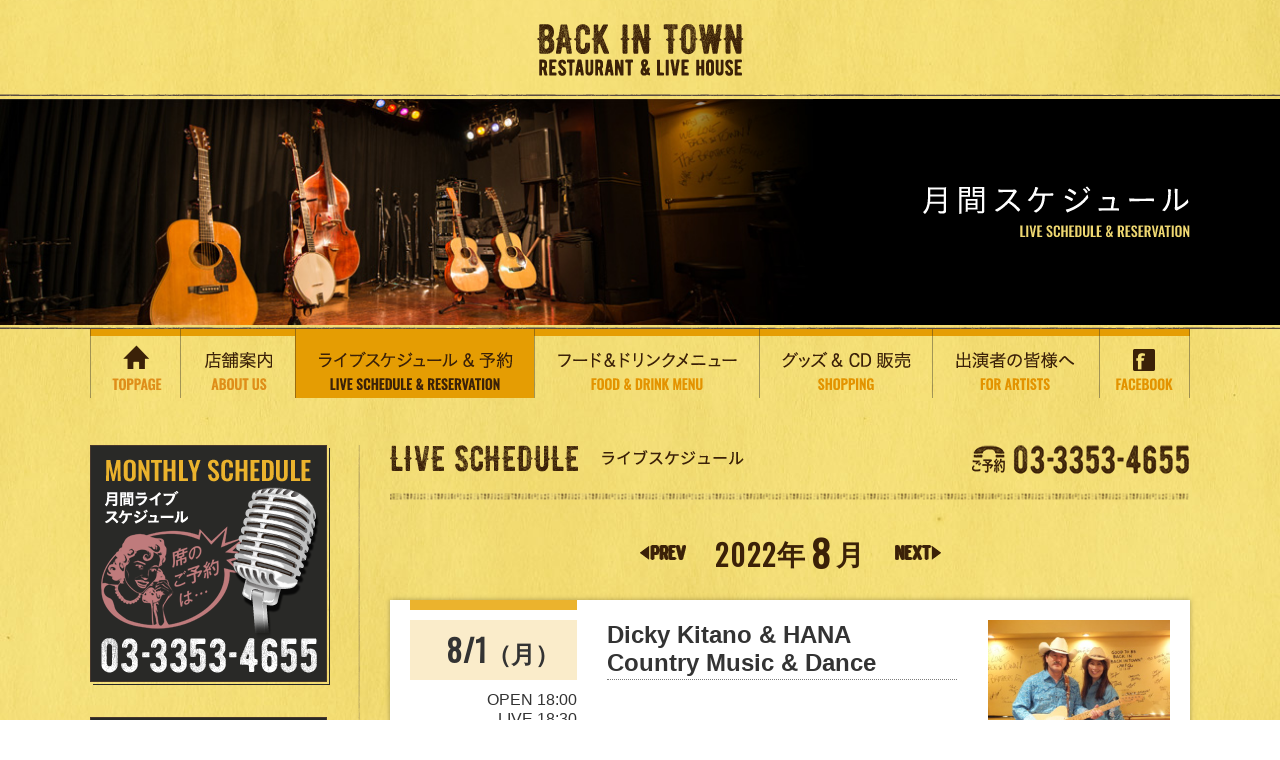

--- FILE ---
content_type: text/html
request_url: https://backintown.jp/schedule/index.php?&z=524608&dispdate=20220801
body_size: 57002
content:
<!DOCTYPE html>
<html lang="ja"><!-- InstanceBegin template="/Templates/common.dwt" codeOutsideHTMLIsLocked="false" -->
<head>
<meta http-equiv="Pragma" content="no-cache">
<meta http-equiv="Cache-Control" content="no-cache">
<meta http-equiv="Expires" content="0">
<meta http-equiv="X-UA-Compatible" content="IE=edge">

<!-- InstanceBeginEditable name="doctitle" -->
<title>ライブスケジュール＆予約 - Back in Town</title>
<meta property="og:title" content="曙橋 バックインタウン" />
<meta property="og:type" content="website" />
<meta property="og:url" content="http://backintown.jp/schedule/" />
<meta property="og:image" content="http://backintown.jp/images/backintown.jpg" />
<!-- InstanceEndEditable -->
<meta charset="utf-8">
<!-- InstanceBeginEditable name="description" -->
<meta name="description" content="3ヶ月間のライブスケジュールをご確認いただけます。このライブが見たい！というのがあればTELまたは「予約受付中」「残席僅少」ボタンから予約も可能です。">
<!-- InstanceEndEditable -->
<meta name="viewport" content="width=device-width, initial-scale=1">
<link rel="stylesheet" href="../css/normalize.css">
<link rel="stylesheet" href="../css/common.css">
<link href='https://fonts.googleapis.com/css?family=Oswald:400' rel='stylesheet' type='text/css'>



<link rel="stylesheet" href="../css/page.css">


<!-- InstanceBeginEditable name="css" -->
<!-- InstanceEndEditable -->

<!--[if lt IE 9]>
<script src="//cdn.jsdelivr.net/html5shiv/3.7.2/html5shiv.min.js"></script>
<script src="//cdnjs.cloudflare.com/ajax/libs/respond.js/1.4.2/respond.min.js"></script>
<script src="/js/flexibility.js"></script>
<![endif]-->
<link rel="shortcut icon" href="/favicon.ico" type="image/vnd.microsoft.icon">
<!-- InstanceBeginEditable name="head" -->
<!-- InstanceEndEditable -->
<!-- InstanceParam name="bodyClass" type="text" value="schedule" -->
</head>

<body class="schedule">

<header>
	<div class="header-wrapper clearfix">
	  <p class="logo header-logo">
	    <a class="opacity" href="../?&amp;z=132509"><img src="../img/common/logo.png" alt="BACK IN TOWN"></a>
    </p>
    <div class="menu-btn">
      <a id="menu-trigger" class="menu-trigger sb-toggle-left op">
        <div class="menu-btn-inner">
          <span></span>
          <span></span>
          <span></span>
        </div>
      </a>
    </div> 
  </div>
</header>
  
<div id="nav-sp" class="trs-2">
  <nav>
     <ul>
      <li><a href="../?&amp;z=132509"><img src="../img/common/nav-1-sp.png" alt="TOPPAGE"></a></li>
      <li><a href="https://www.facebook.com/BITown" target="_blank"><img src="../img/common/nav-2-sp.png" alt="FACEBOOK"></a></li>
      <li><a href="../about"><img src="../img/common/nav-3-sp.png" alt="店舗案内 ABOUT US"></a></li>
      <li><a href="../schedule/?&amp;z=132509"><img src="../img/common/nav-4-sp.png" alt="ライブスケジュール＆予約 LIVE SCHEDULE&amp;RESERVATION"></a></li>
      <li><a href="../food"><img src="../img/common/nav-5-sp.png" alt="フード＆ドリンクメニューFOOD&amp;DRINK MENU"></a></li>
      <li><a href="../shopping"><img src="../img/common/nav-6-sp.png" alt="グッズ＆CD販売 SHOPPING"></a></li>
      <li><a href="../about/#act"><img src="../img/common/nav-7-sp.png" alt="出演者の皆様へ FOR ARTISTS"></a></li>
      <li class="tel">
        東京都新宿区住吉町3-2　第2山田ビルB1<br>
          <a href="tel:0333534655"><img src="../img/common/tel15x.png" alt="ご予約 03-3353-4655"></a>
      </li>
     </ul>
  </nav>
</div><!-- / #nav -->




<div class="mv">
  <div class="mv-title">
    <div class="inner"><!-- InstanceBeginEditable name="pageTitle" -->
      <h1><img src="../img/schedule/h1.png" alt="月間スケジュール"></h1>
    <!-- InstanceEndEditable --></div>
  </div>
</div>



<div id="nav">
  <div class="inner">
    <nav>
       <ul>
        <li class="nav-1"><a href="../?&amp;z=132509"><img src="../img/common/nav-1_off.png" width="90" height="69" alt="TOPPAGE"></a></li>
        <li class="nav-2"><a href="../about"><img src="../img/common/nav-2_off.png" width="115" height="69" alt="店舗案内 ABOUT US"></a></li>
        <li class="nav-3"><a href="../schedule/?&amp;z=132509"><img src="../img/common/nav-3_off.png" width="239" height="69" alt="ライブスケジュール＆予約 LIVE SCHEDULE&amp;RESERVATION"></a></li>
        <li class="nav-4"><a href="../food"><img src="../img/common/nav-4_off.png" width="225" height="69" alt="フード＆ドリンクメニューFOOD&amp;DRINK MENU"></a></li>
        <li class="nav-5"><a href="../shopping"><img src="../img/common/nav-5_off.png" width="173" height="69" alt="グッズ＆CD販売 SHOPPING"></a></li>
        <li class="nav-6"><a href="../about/#act"><img src="../img/common/nav-6_off.png" width="167" height="69" alt="出演者の皆様へ FOR ARTISTS"></a></li>
        <li class="nav-7"><a href="https://www.facebook.com/BITown" target="_blank"><img src="../img/common/nav-7_off.png" width="91" height="69" alt="FACEBOOK"></a></li>
       </ul>
    </nav>
  </div>
</div><!-- / #nav -->

<div id="contents">
    <div class="inner clearfix">
      <div class="col-right"><!-- InstanceBeginEditable name="mainContents" -->
      <section>
     		<h2 class="pagetitle title-tel">
          <img src="../img/home/h2-1.png" srcset="../img/home/h2-1.png 1x,../img/home/h2-1@2x.png 2x" alt="LIVE SCHEDULE ライブスケジュール">
          <span class="tel"><a href="tel:0333534655"><img src="../img/common/tel.png" srcset="../img/common/tel.png 1x,../img/common/tel@1.5x.png 2x" alt="ご予約 03-3353-4655"></a></span>
        </h2>
        
        <div class="schedule-pagenav">
          <div class="link-arrow prev"><a class="trs-2" href="index.php?&z=132509&dispdate=20220701"><img src="../img/schedule/arrow-prev.png" srcset="../img/schedule/arrow-prev.png 1x,../img/schedule/arrow-prev@1.5x.png 1.5x" alt="前"></a></div>
            <h3 class="schedule-pagenav-title"><span class="year ff-oz">2022</span>年<span class="month ff-oz">8</span>月</h3>
          <div class="link-arrow next"><a class="trs-2" href="index.php?&z=132509&dispdate=20220901"><img src="../img/schedule/arrow-next.png" srcset="../img/schedule/arrow-next.png 1x,../img/schedule/arrow-next@1.5x.png 1.5x" alt="前"></a></div>
        </div>

        <!--Template_scheduleList-->
        <div id="20220801" class="sp-anchor">
          <div class="box-white box-flex schedule-box">
            <div class="date schedule-inner-box">
              <div class="box-flex-sp">
                <div class="day-sp">
                  <div class="day d-t">
                    <h3 class="ff-oz">8/1<span class="week">月</span></h3>
                  </div>
                </div>
                <div class="time-sp">
                  <div class="time-box d-t">
                    <ul class="time bdb-dot d-tc">
                    <li>OPEN 18:00<br>LIVE 18:30</li>
                      <!--li>OPEN 18:00</li>
                      <li>LIVE 19:30</li-->
                    </ul>
                  </div>
                  <div class="price-box d-t">
                    <ul class="price">
                      <li>チャージ ￥2,750</li>
                    </ul>
                  </div>
                </div>
              </div><!-- /.splayout -->
            </div>
            <div class="artistinfo schedule-inner-box">
              <div class="title d-t">
                <h3 class="bdb-dot d-tc">Dicky Kitano & HANA<br>Country Music & Dance</h3>
              </div>
              <div class="artist d-t">
                <h4 class="bdb-dot d-tc"></h4>
              </div>
              <p>ダンスインストラクターに「岩井はな」、バンド演奏に「ディッキー北農 &amp; His Band」を迎えてカントリーダンスナイトが始まりました。(毎月第一月曜日)ダンスレッスン17:00〜17:40(40分¥1,000)「レッスン後のライブで踊れる、楽しいダンスをゆっくりレクチャーします」親切丁寧なレッスンの後は美味しいお料理お飲物を…。ディッキー北農 &amp; His Band (18:30〜2回)の演奏を聴きながら、カントリーダンスをお楽しみ下さい。カントリーダンスが初めての方も大歓迎です。もちろん、ゆったりカントリーミュージックを楽しみたい方も是非いらしてください。皆様のご参加をお待ちしています。</p>
            </div>
            <div class="image schedule-inner-box">
              <a href="photo/202208011830/l_202208011830_01.JPG "target="_blank""><img src="photo/202208011830/202208011830_01.JPG" alt="#scheduleList_imgalt#"></a>
			  <p class="finished">ご来場ありがとう<br>ございました</p>
			</div>
          </div><!-- /.schedule-box -->
        </div>
        
        <div id="20220802" class="sp-anchor">
          <div class="box-white box-flex schedule-box">
            <div class="date schedule-inner-box">
              <div class="box-flex-sp">
                <div class="day-sp">
                  <div class="day d-t">
                    <h3 class="ff-oz">8/2<span class="week">火</span></h3>
                  </div>
                </div>
                <div class="time-sp">
                  <div class="time-box d-t">
                    <ul class="time bdb-dot d-tc">
                    <li>OPEN 18:00<br>LIVE 19:00</li>
                      <!--li>OPEN 18:00</li>
                      <li>LIVE 19:30</li-->
                    </ul>
                  </div>
                  <div class="price-box d-t">
                    <ul class="price">
                      <li>チャージ ￥2,750</li>
                    </ul>
                  </div>
                </div>
              </div><!-- /.splayout -->
            </div>
            <div class="artistinfo schedule-inner-box">
              <div class="title d-t">
                <h3 class="bdb-dot d-tc">永生元伸<br>「僕らのラブソングズ」</h3>
              </div>
              <div class="artist d-t">
                <h4 class="bdb-dot d-tc">永生元伸(Vo,Bj,G)<br>with<br>小森信明(TP)</h4>
              </div>
              <p>「歌うバンジョー弾き」永生元伸が永年歌い継いできた世界のラブソングズをテナーバンジョーとギター、小森信明のトランペットと共にお送りいたします。タイトルを知らなくても「あっ！聴いたことがある！」曲ばかりです。</p>
            </div>
            <div class="image schedule-inner-box">
              <a href="photo/202208021900/l_202208021900_01.JPG "target="_blank""><img src="photo/202208021900/202208021900_01.JPG" alt="#scheduleList_imgalt#"></a>
			  <p class="finished">ご来場ありがとう<br>ございました</p>
			</div>
          </div><!-- /.schedule-box -->
        </div>
        
        <div id="20220803" class="sp-anchor">
          <div class="box-white box-flex schedule-box">
            <div class="date schedule-inner-box">
              <div class="box-flex-sp">
                <div class="day-sp">
                  <div class="day d-t">
                    <h3 class="ff-oz">8/3<span class="week">水</span></h3>
                  </div>
                </div>
                <div class="time-sp">
                  <div class="time-box d-t">
                    <ul class="time bdb-dot d-tc">
                    <li>OPEN 18:00<br>LIVE 19:00</li>
                      <!--li>OPEN 18:00</li>
                      <li>LIVE 19:30</li-->
                    </ul>
                  </div>
                  <div class="price-box d-t">
                    <ul class="price">
                      <li>チャージ ￥3,300</li>
                    </ul>
                  </div>
                </div>
              </div><!-- /.splayout -->
            </div>
            <div class="artistinfo schedule-inner-box">
              <div class="title d-t">
                <h3 class="bdb-dot d-tc">河合徹三・西海孝 Duo</h3>
              </div>
              <div class="artist d-t">
                <h4 class="bdb-dot d-tc">河合徹三<br>西海孝</h4>
              </div>
              <p>ベーシストの河合徹三とマルチアコースティックプレイヤー西海孝のデュオ。<br>軽快なトークと、凄腕2人の圧巻の演奏は見逃せません！！<br><div><br></div></p>
            </div>
            <div class="image schedule-inner-box">
              <a href="photo/202208031900/l_202208031900_01.jpg "target="_blank""><img src="photo/202208031900/202208031900_01.jpg" alt="#scheduleList_imgalt#"></a>
			  <p class="finished">ご来場ありがとう<br>ございました</p>
			</div>
          </div><!-- /.schedule-box -->
        </div>
        
        <div id="20220804" class="sp-anchor">
          <div class="box-white box-flex schedule-box">
            <div class="date schedule-inner-box">
              <div class="box-flex-sp">
                <div class="day-sp">
                  <div class="day d-t">
                    <h3 class="ff-oz">8/4<span class="week">木</span></h3>
                  </div>
                </div>
                <div class="time-sp">
                  <div class="time-box d-t">
                    <ul class="time bdb-dot d-tc">
                    <li>OPEN 18:00<br>LIVE 19:30</li>
                      <!--li>OPEN 18:00</li>
                      <li>LIVE 19:30</li-->
                    </ul>
                  </div>
                  <div class="price-box d-t">
                    <ul class="price">
                      <li>チャージ ￥3,300</li>
                    </ul>
                  </div>
                </div>
              </div><!-- /.splayout -->
            </div>
            <div class="artistinfo schedule-inner-box">
              <div class="title d-t">
                <h3 class="bdb-dot d-tc">奥沢明雄 ＆<br>The Marmalade Sky</h3>
              </div>
              <div class="artist d-t">
                <h4 class="bdb-dot d-tc">奥沢明雄(Vo,G)<br>中村哲(sax,key)<br>武藤祐生(Violin)<br>河合徹三(B)<br>高橋結子(Dr,Cho)</h4>
              </div>
              <p>奥沢明雄を中心に、長きにわたり日本の音楽シーンを支えてきた強者たちが結集し、数多くのライブを重ねる中で築き上げられた究極のマーマレード・スカイ・サウンド。</p>
            </div>
            <div class="image schedule-inner-box">
              <a href="photo/202208041930/l_202208041930_01.jpg "target="_blank""><img src="photo/202208041930/202208041930_01.jpg" alt="#scheduleList_imgalt#"></a>
			  <p class="finished">ご来場ありがとう<br>ございました</p>
			</div>
          </div><!-- /.schedule-box -->
        </div>
        
        <div id="20220805" class="sp-anchor">
          <div class="box-white box-flex schedule-box">
            <div class="date schedule-inner-box">
              <div class="box-flex-sp">
                <div class="day-sp">
                  <div class="day d-t">
                    <h3 class="ff-oz">8/5<span class="week">金</span></h3>
                  </div>
                </div>
                <div class="time-sp">
                  <div class="time-box d-t">
                    <ul class="time bdb-dot d-tc">
                    <li>OPEN 18:00<br>LIVE 19:00</li>
                      <!--li>OPEN 18:00</li>
                      <li>LIVE 19:30</li-->
                    </ul>
                  </div>
                  <div class="price-box d-t">
                    <ul class="price">
                      <li>チャージ ￥3,000</li>
                    </ul>
                  </div>
                </div>
              </div><!-- /.splayout -->
            </div>
            <div class="artistinfo schedule-inner-box">
              <div class="title d-t">
                <h3 class="bdb-dot d-tc">仲内拓磨　solo guitar</h3>
              </div>
              <div class="artist d-t">
                <h4 class="bdb-dot d-tc"></h4>
              </div>
              <p>千葉県出身のアコースティックギタリスト。2010年にライヴメインの活動を開始。インストゥルメンタルのソロ活動をはじめ、サポートギタリストとしても活躍中。誰もが知るスタンダードナンバーや童謡、そしてオリジナル曲を、ギター１本で繊細かつダイナミックに表現。曲ごとに会場の空気を一変させる演奏力のみならず、親近感のあるＭＣも好評。2018年10月に行われた千葉県東総文化会館でのワンマンコンサートでは、300人収容のホールを大盛況に収める。都内を拠点に、cafeやbar、イベント会場などで定期的に活動中。</p>
            </div>
            <div class="image schedule-inner-box">
              <a href="photo/202208051900/l_202208051900_01.JPG "target="_blank""><img src="photo/202208051900/202208051900_01.JPG" alt="#scheduleList_imgalt#"></a>
			  <p class="finished">ご来場ありがとう<br>ございました</p>
			</div>
          </div><!-- /.schedule-box -->
        </div>
        
        <div id="20220806" class="sp-anchor">
          <div class="box-white box-flex schedule-box">
            <div class="date schedule-inner-box">
              <div class="box-flex-sp">
                <div class="day-sp">
                  <div class="day d-t">
                    <h3 class="ff-oz">8/6<span class="week sat">土</span></h3>
                  </div>
                </div>
                <div class="time-sp">
                  <div class="time-box d-t">
                    <ul class="time bdb-dot d-tc">
                    <li>OPEN 17:00<br>LIVE 18:00</li>
                      <!--li>OPEN 18:00</li>
                      <li>LIVE 19:30</li-->
                    </ul>
                  </div>
                  <div class="price-box d-t">
                    <ul class="price">
                      <li>チャージ ￥2,200</li>
                    </ul>
                  </div>
                </div>
              </div><!-- /.splayout -->
            </div>
            <div class="artistinfo schedule-inner-box">
              <div class="title d-t">
                <h3 class="bdb-dot d-tc">ザ・リガネッツ＆スパロウズ</h3>
              </div>
              <div class="artist d-t">
                <h4 class="bdb-dot d-tc"></h4>
              </div>
              <p><div>早稲田大学フォークソングクラブ同期の</div><div>盟友グループ、スパロウズと、ザ・リガネッツのジョイントライブです。</div><div>和気あいあいとした雰囲気をお楽しみください。</div></p>
            </div>
            <div class="image schedule-inner-box">
              <a href="photo/202208061800/l_202208061800_01.jpg "target="_blank""><img src="photo/202208061800/202208061800_01.jpg" alt="#scheduleList_imgalt#"></a>
			  <p class="finished">ご来場ありがとう<br>ございました</p>
			</div>
          </div><!-- /.schedule-box -->
        </div>
        
        <div id="20220811" class="sp-anchor">
          <div class="box-white box-flex schedule-box">
            <div class="date schedule-inner-box">
              <div class="box-flex-sp">
                <div class="day-sp">
                  <div class="day d-t">
                    <h3 class="ff-oz">8/11<span class="week">木</span></h3>
                  </div>
                </div>
                <div class="time-sp">
                  <div class="time-box d-t">
                    <ul class="time bdb-dot d-tc">
                    <li>OPEN 15:30<br>LIVE 16:30</li>
                      <!--li>OPEN 18:00</li>
                      <li>LIVE 19:30</li-->
                    </ul>
                  </div>
                  <div class="price-box d-t">
                    <ul class="price">
                      <li>チャージ ￥4,000</li>
                    </ul>
                  </div>
                </div>
              </div><!-- /.splayout -->
            </div>
            <div class="artistinfo schedule-inner-box">
              <div class="title d-t">
                <h3 class="bdb-dot d-tc">青木まり子、杉本和世<br>河合徹三、丸山ももたろう</h3>
              </div>
              <div class="artist d-t">
                <h4 class="bdb-dot d-tc"></h4>
              </div>
              <p><div>3年ぶりに集合！</div><div>山の日にBITで会いましょう。</div><div>飲める人も飲めない人も皆で乾杯だ～！</div></p>
            </div>
            <div class="image schedule-inner-box">
              <a href="photo/202208111630/l_202208111630_01.jpg "target="_blank""><img src="photo/202208111630/202208111630_01.jpg" alt="#scheduleList_imgalt#"></a>
			  <p class="finished">ご来場ありがとう<br>ございました</p>
			</div>
          </div><!-- /.schedule-box -->
        </div>
        
        <div id="20220813" class="sp-anchor">
          <div class="box-white box-flex schedule-box">
            <div class="date schedule-inner-box">
              <div class="box-flex-sp">
                <div class="day-sp">
                  <div class="day d-t">
                    <h3 class="ff-oz">8/13<span class="week sat">土</span></h3>
                  </div>
                </div>
                <div class="time-sp">
                  <div class="time-box d-t">
                    <ul class="time bdb-dot d-tc">
                    &nbsp;
                      <!--li>OPEN 18:00</li>
                      <li>LIVE 19:30</li-->
                    </ul>
                  </div>
                  <div class="price-box d-t">
                    <ul class="price">
                      <li></li>
                    </ul>
                  </div>
                </div>
              </div><!-- /.splayout -->
            </div>
            <div class="artistinfo schedule-inner-box">
              <div class="title d-t">
                <h3 class="bdb-dot d-tc">ブラフォー大会Vol.25<br>中止させていただきます。</h3>
              </div>
              <div class="artist d-t">
                <h4 class="bdb-dot d-tc"></h4>
              </div>
              <p></p>
            </div>
            <div class="image schedule-inner-box">
              <a href="photo/202208131930/l_202208131730_01.jpg "target="_blank""><img src="photo/202208131930/202208131730_01.jpg" alt="#scheduleList_imgalt#"></a>
			  &nbsp;
			</div>
          </div><!-- /.schedule-box -->
        </div>
        
        <div id="20220815" class="sp-anchor">
          <div class="box-white box-flex schedule-box">
            <div class="date schedule-inner-box">
              <div class="box-flex-sp">
                <div class="day-sp">
                  <div class="day d-t">
                    <h3 class="ff-oz">8/15<span class="week">月</span></h3>
                  </div>
                </div>
                <div class="time-sp">
                  <div class="time-box d-t">
                    <ul class="time bdb-dot d-tc">
                    <li>OPEN 17:30<br>LIVE 18:00</li>
                      <!--li>OPEN 18:00</li>
                      <li>LIVE 19:30</li-->
                    </ul>
                  </div>
                  <div class="price-box d-t">
                    <ul class="price">
                      <li>通常営業</li>
                    </ul>
                  </div>
                </div>
              </div><!-- /.splayout -->
            </div>
            <div class="artistinfo schedule-inner-box">
              <div class="title d-t">
                <h3 class="bdb-dot d-tc">ハワイアンナイト</h3>
              </div>
              <div class="artist d-t">
                <h4 class="bdb-dot d-tc"></h4>
              </div>
              <p><div>"ハワイアン(ウクレレ)ナイト"は回を重ねて絶好調！</div><div>毎回、魅力・個性的なプレイヤーたちの熱い演奏が繰り広げられてます。</div><div>ハワイアン、ウクレレのどちらかでのオープンマイク、</div><div>フラダンスも歓迎です。ご入店時に検温チェックで当日問題のある方の出演は見合わせ</div><div>て頂く場合もございます。時節柄体調万全でのご参加・ご来店をお待ちしております～！</div></p>
            </div>
            <div class="image schedule-inner-box">
              <a href="photo/202208151800/l_202208151800_01.JPG "target="_blank""><img src="photo/202208151800/202208151800_01.JPG" alt="#scheduleList_imgalt#"></a>
			  <p class="finished">ご来場ありがとう<br>ございました</p>
			</div>
          </div><!-- /.schedule-box -->
        </div>
        
        <div id="20220816" class="sp-anchor">
          <div class="box-white box-flex schedule-box">
            <div class="date schedule-inner-box">
              <div class="box-flex-sp">
                <div class="day-sp">
                  <div class="day d-t">
                    <h3 class="ff-oz">8/16<span class="week">火</span></h3>
                  </div>
                </div>
                <div class="time-sp">
                  <div class="time-box d-t">
                    <ul class="time bdb-dot d-tc">
                    <li>OPEN 17:00<br>LIVE 18:00</li>
                      <!--li>OPEN 18:00</li>
                      <li>LIVE 19:30</li-->
                    </ul>
                  </div>
                  <div class="price-box d-t">
                    <ul class="price">
                      <li>チャージ ￥2,500</li>
                    </ul>
                  </div>
                </div>
              </div><!-- /.splayout -->
            </div>
            <div class="artistinfo schedule-inner-box">
              <div class="title d-t">
                <h3 class="bdb-dot d-tc">カントリーナイト<br>BACK IN TOWN Presents</h3>
              </div>
              <div class="artist d-t">
                <h4 class="bdb-dot d-tc">演奏:<br>ディッキー北農(Gt)<br>村中靖愛(Steel.G)<br>小松章男(Bs)<br>吉田宏治(Dr)</h4>
              </div>
              <p>プロのカントリーバンドが皆様のバックを務めます。歌だけでなく、楽器演奏（フィドル、ギター、スチールなど）も大歓迎です。</p>
            </div>
            <div class="image schedule-inner-box">
              <a href="photo/202208161800/l_202208161800_01.jpg "target="_blank""><img src="photo/202208161800/202208161800_01.jpg" alt="#scheduleList_imgalt#"></a>
			  <p class="finished">ご来場ありがとう<br>ございました</p>
			</div>
          </div><!-- /.schedule-box -->
        </div>
        
        <div id="20220817" class="sp-anchor">
          <div class="box-white box-flex schedule-box">
            <div class="date schedule-inner-box">
              <div class="box-flex-sp">
                <div class="day-sp">
                  <div class="day d-t">
                    <h3 class="ff-oz">8/17<span class="week">水</span></h3>
                  </div>
                </div>
                <div class="time-sp">
                  <div class="time-box d-t">
                    <ul class="time bdb-dot d-tc">
                    <li>OPEN 18:00<br>LIVE 19:00</li>
                      <!--li>OPEN 18:00</li>
                      <li>LIVE 19:30</li-->
                    </ul>
                  </div>
                  <div class="price-box d-t">
                    <ul class="price">
                      <li>チャージ ￥2,750</li>
                    </ul>
                  </div>
                </div>
              </div><!-- /.splayout -->
            </div>
            <div class="artistinfo schedule-inner-box">
              <div class="title d-t">
                <h3 class="bdb-dot d-tc">イマジナリーギタートリップ</h3>
              </div>
              <div class="artist d-t">
                <h4 class="bdb-dot d-tc">イマジナリーギタートリップ<br>石川裕隆(gt)<br>田窪一盛(gt)<br>ゲスト<br>小宮山斉（perc)</h4>
              </div>
              <p>ブルースを得意としソムリエの資格も持つ石川裕隆、ECM系の音響派ジャズを得意とする田窪一盛が奏でるフリーなセッションをお楽しみ下さい！！</p>
            </div>
            <div class="image schedule-inner-box">
              <a href="photo/202208171930/l_202208171900_01.JPG "target="_blank""><img src="photo/202208171930/202208171900_01.JPG" alt="#scheduleList_imgalt#"></a>
			  <p class="finished">ご来場ありがとう<br>ございました</p>
			</div>
          </div><!-- /.schedule-box -->
        </div>
        
        <div id="20220818" class="sp-anchor">
          <div class="box-white box-flex schedule-box">
            <div class="date schedule-inner-box">
              <div class="box-flex-sp">
                <div class="day-sp">
                  <div class="day d-t">
                    <h3 class="ff-oz">8/18<span class="week">木</span></h3>
                  </div>
                </div>
                <div class="time-sp">
                  <div class="time-box d-t">
                    <ul class="time bdb-dot d-tc">
                    <li>OPEN 18:00<br>LIVE 19:00</li>
                      <!--li>OPEN 18:00</li>
                      <li>LIVE 19:30</li-->
                    </ul>
                  </div>
                  <div class="price-box d-t">
                    <ul class="price">
                      <li>チャージ ￥4,800</li>
                    </ul>
                  </div>
                </div>
              </div><!-- /.splayout -->
            </div>
            <div class="artistinfo schedule-inner-box">
              <div class="title d-t">
                <h3 class="bdb-dot d-tc">杉はじめとホームタウナーズ</h3>
              </div>
              <div class="artist d-t">
                <h4 class="bdb-dot d-tc"></h4>
              </div>
              <p><div>カントリー＆ウェスタン界のレジェンド 杉はじめ！</div><div>往年の愛された名曲からオリジナルソングまでお届けします。</div></p>
            </div>
            <div class="image schedule-inner-box">
              <a href="photo/202208011900/l_202208181900_01.jpg "target="_blank""><img src="photo/202208011900/202208181900_01.jpg" alt="#scheduleList_imgalt#"></a>
			  <p class="finished">ご来場ありがとう<br>ございました</p>
			</div>
          </div><!-- /.schedule-box -->
        </div>
        
        <div id="20220819" class="sp-anchor">
          <div class="box-white box-flex schedule-box">
            <div class="date schedule-inner-box">
              <div class="box-flex-sp">
                <div class="day-sp">
                  <div class="day d-t">
                    <h3 class="ff-oz">8/19<span class="week">金</span></h3>
                  </div>
                </div>
                <div class="time-sp">
                  <div class="time-box d-t">
                    <ul class="time bdb-dot d-tc">
                    <li>OPEN 18:00<br>LIVE 19:00</li>
                      <!--li>OPEN 18:00</li>
                      <li>LIVE 19:30</li-->
                    </ul>
                  </div>
                  <div class="price-box d-t">
                    <ul class="price">
                      <li>チャージ ￥2,200</li>
                    </ul>
                  </div>
                </div>
              </div><!-- /.splayout -->
            </div>
            <div class="artistinfo schedule-inner-box">
              <div class="title d-t">
                <h3 class="bdb-dot d-tc">DDF Singers</h3>
              </div>
              <div class="artist d-t">
                <h4 class="bdb-dot d-tc">DDF singers<br>秋山央子,嶋﨑加名<br>嶋﨑由衣,林麻衣子<br><br>ピアノ：林正浩<br>ゲスト：Mod-Ki</h4>
              </div>
              <p><div>幼少期より同じ合唱団で音楽を学んだ仲間で結成された女性4人のアンサンブルグループ。クラシックの合唱曲をレパートリーの中心に、ディズニーやジャズスタンダードなどの楽曲にも取り組む。共通の趣味は、お料理すること食べること。</div><div><br></div><div>3年ぶりに4人そろってのライブです。ゲスト、Mod-kiの演奏もお楽しみに！</div></p>
            </div>
            <div class="image schedule-inner-box">
              <a href="photo/202208191930/l_202208191900_01.jpg "target="_blank""><img src="photo/202208191930/202208191900_01.jpg" alt="#scheduleList_imgalt#"></a>
			  <p class="finished">ご来場ありがとう<br>ございました</p>
			</div>
          </div><!-- /.schedule-box -->
        </div>
        
        <div id="20220820" class="sp-anchor">
          <div class="box-white box-flex schedule-box">
            <div class="date schedule-inner-box">
              <div class="box-flex-sp">
                <div class="day-sp">
                  <div class="day d-t">
                    <h3 class="ff-oz">8/20<span class="week sat">土</span></h3>
                  </div>
                </div>
                <div class="time-sp">
                  <div class="time-box d-t">
                    <ul class="time bdb-dot d-tc">
                    &nbsp;
                      <!--li>OPEN 18:00</li>
                      <li>LIVE 19:30</li-->
                    </ul>
                  </div>
                  <div class="price-box d-t">
                    <ul class="price">
                      <li></li>
                    </ul>
                  </div>
                </div>
              </div><!-- /.splayout -->
            </div>
            <div class="artistinfo schedule-inner-box">
              <div class="title d-t">
                <h3 class="bdb-dot d-tc">PP&M大会Vol.30<br>中止させていただきます。</h3>
              </div>
              <div class="artist d-t">
                <h4 class="bdb-dot d-tc"></h4>
              </div>
              <p></p>
            </div>
            <div class="image schedule-inner-box">
              <a href="photo/202208201730/l_202208201730_01.jpg "target="_blank""><img src="photo/202208201730/202208201730_01.jpg" alt="#scheduleList_imgalt#"></a>
			  &nbsp;
			</div>
          </div><!-- /.schedule-box -->
        </div>
        
        <div id="20220822" class="sp-anchor">
          <div class="box-white box-flex schedule-box">
            <div class="date schedule-inner-box">
              <div class="box-flex-sp">
                <div class="day-sp">
                  <div class="day d-t">
                    <h3 class="ff-oz">8/22<span class="week">月</span></h3>
                  </div>
                </div>
                <div class="time-sp">
                  <div class="time-box d-t">
                    <ul class="time bdb-dot d-tc">
                    <li>OPEN 18:00<br>LIVE 19:00</li>
                      <!--li>OPEN 18:00</li>
                      <li>LIVE 19:30</li-->
                    </ul>
                  </div>
                  <div class="price-box d-t">
                    <ul class="price">
                      <li>チャージ ￥3,850</li>
                    </ul>
                  </div>
                </div>
              </div><!-- /.splayout -->
            </div>
            <div class="artistinfo schedule-inner-box">
              <div class="title d-t">
                <h3 class="bdb-dot d-tc">黒澤・マイク・小松<br>SpecialUnit</h3>
              </div>
              <div class="artist d-t">
                <h4 class="bdb-dot d-tc">with <br>六川正彦(B) <br>竹野康之(Key) <br>津田りつ子(Perc)</h4>
              </div>
              <p>ブロードサイドフォーの黒澤久雄、MFQのマイク眞木、ヴィレッジシンガーズの小松久が結成しているスペシャルユニット。それぞれの代表曲、アメリカンフォーク、アメリカンポップスをたっぷりお届けします。曲間のおしゃべりは爆笑の渦。どうぞお楽しみ 下さい。</p>
            </div>
            <div class="image schedule-inner-box">
              <a href="photo/202208221930/l_202208221900_01.JPG "target="_blank""><img src="photo/202208221930/202208221900_01.JPG" alt="#scheduleList_imgalt#"></a>
			  <p class="finished">ご来場ありがとう<br>ございました</p>
			</div>
          </div><!-- /.schedule-box -->
        </div>
        
        <div id="20220824" class="sp-anchor">
          <div class="box-white box-flex schedule-box">
            <div class="date schedule-inner-box">
              <div class="box-flex-sp">
                <div class="day-sp">
                  <div class="day d-t">
                    <h3 class="ff-oz">8/24<span class="week">水</span></h3>
                  </div>
                </div>
                <div class="time-sp">
                  <div class="time-box d-t">
                    <ul class="time bdb-dot d-tc">
                    <li>OPEN 18:00<br>LIVE 19:00</li>
                      <!--li>OPEN 18:00</li>
                      <li>LIVE 19:30</li-->
                    </ul>
                  </div>
                  <div class="price-box d-t">
                    <ul class="price">
                      <li>チャージ ￥3,300</li>
                    </ul>
                  </div>
                </div>
              </div><!-- /.splayout -->
            </div>
            <div class="artistinfo schedule-inner-box">
              <div class="title d-t">
                <h3 class="bdb-dot d-tc">South to West</h3>
              </div>
              <div class="artist d-t">
                <h4 class="bdb-dot d-tc">ディッキー北農 (Gt,Vo)<br>宇戸トシヒデ (Key,Vo)<br>金丸秀人 (Bs,Vo)<br>金武功 (Dr,Vo)<br>白井英一郎(Gt)</h4>
              </div>
              <p>イーグルス、ジャクソン・ブラウン、ドゥービー・ブラザース、アメリカetc...　７０sウエストコーストロックのカバーバンド！</p>
            </div>
            <div class="image schedule-inner-box">
              <a href="photo/202208241900/l_202208241900_01.jpg "target="_blank""><img src="photo/202208241900/202208241900_01.jpg" alt="#scheduleList_imgalt#"></a>
			  <p class="finished">ご来場ありがとう<br>ございました</p>
			</div>
          </div><!-- /.schedule-box -->
        </div>
        
        <div id="20220825" class="sp-anchor">
          <div class="box-white box-flex schedule-box">
            <div class="date schedule-inner-box">
              <div class="box-flex-sp">
                <div class="day-sp">
                  <div class="day d-t">
                    <h3 class="ff-oz">8/25<span class="week">木</span></h3>
                  </div>
                </div>
                <div class="time-sp">
                  <div class="time-box d-t">
                    <ul class="time bdb-dot d-tc">
                    &nbsp;
                      <!--li>OPEN 18:00</li>
                      <li>LIVE 19:30</li-->
                    </ul>
                  </div>
                  <div class="price-box d-t">
                    <ul class="price">
                      <li></li>
                    </ul>
                  </div>
                </div>
              </div><!-- /.splayout -->
            </div>
            <div class="artistinfo schedule-inner-box">
              <div class="title d-t">
                <h3 class="bdb-dot d-tc">田山翔太<br>中止させていただきます</h3>
              </div>
              <div class="artist d-t">
                <h4 class="bdb-dot d-tc"></h4>
              </div>
              <p></p>
            </div>
            <div class="image schedule-inner-box">
              <a href="photo/202208251900/l_202208251900_01.jpg "target="_blank""><img src="photo/202208251900/202208251900_01.jpg" alt="#scheduleList_imgalt#"></a>
			  &nbsp;
			</div>
          </div><!-- /.schedule-box -->
        </div>
        
        <div id="20220826" class="sp-anchor">
          <div class="box-white box-flex schedule-box">
            <div class="date schedule-inner-box">
              <div class="box-flex-sp">
                <div class="day-sp">
                  <div class="day d-t">
                    <h3 class="ff-oz">8/26<span class="week">金</span></h3>
                  </div>
                </div>
                <div class="time-sp">
                  <div class="time-box d-t">
                    <ul class="time bdb-dot d-tc">
                    <li>OPEN 18:00<br>LIVE 19:00</li>
                      <!--li>OPEN 18:00</li>
                      <li>LIVE 19:30</li-->
                    </ul>
                  </div>
                  <div class="price-box d-t">
                    <ul class="price">
                      <li>チャージ ￥3,850</li>
                    </ul>
                  </div>
                </div>
              </div><!-- /.splayout -->
            </div>
            <div class="artistinfo schedule-inner-box">
              <div class="title d-t">
                <h3 class="bdb-dot d-tc">パンと味噌汁とお散歩日和。。<br>～ときどきShime～</h3>
              </div>
              <div class="artist d-t">
                <h4 class="bdb-dot d-tc">藤田恵美（Vo）<br>宇戸トシヒデ（Key）<br>西海孝（A.Gt）</h4>
              </div>
              <p><div>『パンと味噌汁とお散歩日和。。。』</div><div>～ときどきShime～</div><div><br></div><div>前回からまた4年経ってしまいました。</div><div>ちょっと変わったユニット名だから、</div><div>4年に1回だと自分でも分からなくなる。</div><div><br></div><div>そこで声に出して言ってみた。</div><div><br></div><div>『パンと味噌汁とお散歩日和。。。』</div><div><br></div><div>するとそのあとに「ときどきShime」</div><div><br></div><div>という言葉が現れた…</div><div><br></div><div>「あれ？これはどういう意味だ？」と考えた。</div><div><br></div><div>そして、たどり着いた答えは、</div><div>Shimeの歌や</div><div>Shimeが歌っていた曲を</div><div>ときどき歌ってみよう。</div><div>だった…</div><div><br></div><div>天国のShimeも微笑みながら、</div><div>一緒に歌ってくれたらいいな。</div><div><br></div><div>(Emi 談)</div><div><br></div><div><br></div><div>『パンと味噌汁とお散歩日和。。。』</div><div><br></div><div>Vo.藤田恵美</div><div>Key.宇戸トシヒデ</div><div>A.Gt.西海孝</div><div><br></div><div>3人でバンドをやっていた頃の懐かしい</div><div>カントリー、フォーク、ポップスなど洋邦問わずお届けします。</div><div>お散歩しながら音楽が聞こえてきた…</div><div>そんなゆるい気分でお付き合い下さい。</div></p>
            </div>
            <div class="image schedule-inner-box">
              <a href="photo/202208261900/l_202208261900_01.jpg "target="_blank""><img src="photo/202208261900/202208261900_01.jpg" alt="#scheduleList_imgalt#"></a>
			  <p class="finished">ご来場ありがとう<br>ございました</p>
			</div>
          </div><!-- /.schedule-box -->
        </div>
        
        <div id="20220827" class="sp-anchor">
          <div class="box-white box-flex schedule-box">
            <div class="date schedule-inner-box">
              <div class="box-flex-sp">
                <div class="day-sp">
                  <div class="day d-t">
                    <h3 class="ff-oz">8/27<span class="week sat">土</span></h3>
                  </div>
                </div>
                <div class="time-sp">
                  <div class="time-box d-t">
                    <ul class="time bdb-dot d-tc">
                    <li>OPEN 16:30<br>LIVE 17:30</li>
                      <!--li>OPEN 18:00</li>
                      <li>LIVE 19:30</li-->
                    </ul>
                  </div>
                  <div class="price-box d-t">
                    <ul class="price">
                      <li>チャージ ￥1,650</li>
                    </ul>
                  </div>
                </div>
              </div><!-- /.splayout -->
            </div>
            <div class="artistinfo schedule-inner-box">
              <div class="title d-t">
                <h3 class="bdb-dot d-tc">キングストン大会Vol.39</h3>
              </div>
              <div class="artist d-t">
                <h4 class="bdb-dot d-tc"></h4>
              </div>
              <p>今夜もキングストントリオに魅せられたお父さんたちがキングストントリオになったつもりで演奏します。</p>
            </div>
            <div class="image schedule-inner-box">
              <a href="photo/202208011730/l_202208271730_01.jpg "target="_blank""><img src="photo/202208011730/202208271730_01.jpg" alt="#scheduleList_imgalt#"></a>
			  <p class="finished">ご来場ありがとう<br>ございました</p>
			</div>
          </div><!-- /.schedule-box -->
        </div>
        
        <div id="20220829" class="sp-anchor">
          <div class="box-white box-flex schedule-box">
            <div class="date schedule-inner-box">
              <div class="box-flex-sp">
                <div class="day-sp">
                  <div class="day d-t">
                    <h3 class="ff-oz">8/29<span class="week">月</span></h3>
                  </div>
                </div>
                <div class="time-sp">
                  <div class="time-box d-t">
                    <ul class="time bdb-dot d-tc">
                    <li>OPEN 18:00<br>LIVE 19:00</li>
                      <!--li>OPEN 18:00</li>
                      <li>LIVE 19:30</li-->
                    </ul>
                  </div>
                  <div class="price-box d-t">
                    <ul class="price">
                      <li>チャージ ￥3,300</li>
                    </ul>
                  </div>
                </div>
              </div><!-- /.splayout -->
            </div>
            <div class="artistinfo schedule-inner-box">
              <div class="title d-t">
                <h3 class="bdb-dot d-tc">鈴木祐輔　ソロライブvol.4</h3>
              </div>
              <div class="artist d-t">
                <h4 class="bdb-dot d-tc">ゲストミュージシャン<br>松井貴志　清水徹也</h4>
              </div>
              <p><div>様々な音楽を経てハワイ独自の調弦、スラックキーギターに出会いハワイアンを中心に活動中。映画サウンドトラックなどに楽曲を提供。エコモマイ、アグネスキムラバンドとしてのライブ活動の他、アーティストのサウンドプロデュース、ライブ、レコーディングをサポートしており、国内外での客船クルーズにてエンターテイナーとしてショーを行っている。</div><div>2012年10月オアフ島 EWA にて行われた Slack Key Guitar Festival に出演。</div><div>2015年1月全10 曲 入りのオリジナル　スラックキーギタ ーソロアルバム "Beautiful Days"をリリース。</div><div><br></div><div>3年ぶりのソロライブ！！！！</div><div>今回は二人のシンガー（松井貴志と清水徹也）を迎えたサウンドをお楽しみください♫</div></p>
            </div>
            <div class="image schedule-inner-box">
              <a href="photo/202208291900/l_202208291900_01.jpg "target="_blank""><img src="photo/202208291900/202208291900_01.jpg" alt="#scheduleList_imgalt#"></a>
			  <p class="finished">ご来場ありがとう<br>ございました</p>
			</div>
          </div><!-- /.schedule-box -->
        </div>
        
        <div id="20220830" class="sp-anchor">
          <div class="box-white box-flex schedule-box">
            <div class="date schedule-inner-box">
              <div class="box-flex-sp">
                <div class="day-sp">
                  <div class="day d-t">
                    <h3 class="ff-oz">8/30<span class="week">火</span></h3>
                  </div>
                </div>
                <div class="time-sp">
                  <div class="time-box d-t">
                    <ul class="time bdb-dot d-tc">
                    <li>OPEN 18:00<br>LIVE 18:30</li>
                      <!--li>OPEN 18:00</li>
                      <li>LIVE 19:30</li-->
                    </ul>
                  </div>
                  <div class="price-box d-t">
                    <ul class="price">
                      <li>通常営業</li>
                    </ul>
                  </div>
                </div>
              </div><!-- /.splayout -->
            </div>
            <div class="artistinfo schedule-inner-box">
              <div class="title d-t">
                <h3 class="bdb-dot d-tc">ブルーグラスナイト</h3>
              </div>
              <div class="artist d-t">
                <h4 class="bdb-dot d-tc"></h4>
              </div>
              <p>ブルーグラス好きは大集合。My Guitar, My Banjo, My Mandolin, My Fiddleで楽しくセッションしましょう。</p>
            </div>
            <div class="image schedule-inner-box">
              <a href="photo/202208301830/l_202208301830_01.JPG "target="_blank""><img src="photo/202208301830/202208301830_01.JPG" alt="#scheduleList_imgalt#"></a>
			  <p class="finished">ご来場ありがとう<br>ございました</p>
			</div>
          </div><!-- /.schedule-box -->
        </div>
        
        <div id="20220831" class="sp-anchor">
          <div class="box-white box-flex schedule-box">
            <div class="date schedule-inner-box">
              <div class="box-flex-sp">
                <div class="day-sp">
                  <div class="day d-t">
                    <h3 class="ff-oz">8/31<span class="week">水</span></h3>
                  </div>
                </div>
                <div class="time-sp">
                  <div class="time-box d-t">
                    <ul class="time bdb-dot d-tc">
                    <li>OPEN 18:00<br>LIVE 19:00</li>
                      <!--li>OPEN 18:00</li>
                      <li>LIVE 19:30</li-->
                    </ul>
                  </div>
                  <div class="price-box d-t">
                    <ul class="price">
                      <li>チャージ ￥3,300</li>
                    </ul>
                  </div>
                </div>
              </div><!-- /.splayout -->
            </div>
            <div class="artistinfo schedule-inner-box">
              <div class="title d-t">
                <h3 class="bdb-dot d-tc">サスケ　カツ<br>「ほのぼのコンサート9」</h3>
              </div>
              <div class="artist d-t">
                <h4 class="bdb-dot d-tc">サスケ カツ(Vo,G) <br>with <br>浅見安二郎(BH) <br>箱守壽夫(G,Cho) <br>小山利明(EG) <br>濱田金吾(B) <br>松藤一英(Perc)</h4>
              </div>
              <p>ベースにクラフトの濱田金吾先輩、同じくパーカッションにまっちゃん(松藤一英)そして、名ハーピストの浅見安二郎氏ら贅沢なメンバーを迎え一味違ったBITならではの、サスケワールド御期待ください。ほのぼのコンサート…どこかで聞いた事ありませんか？</p>
            </div>
            <div class="image schedule-inner-box">
              <a href="photo/202208311900/l_202208311900_01.jpg "target="_blank""><img src="photo/202208311900/202208311900_01.jpg" alt="#scheduleList_imgalt#"></a>
			  <p class="finished">ご来場ありがとう<br>ございました</p>
			</div>
          </div><!-- /.schedule-box -->
        </div>
        
<!--/Template_scheduleList-->

      </section>
      <!-- InstanceEndEditable --></div>
      <!-- /.col-right -->
      
      <ul class="col-left sidebar">
        <li><a href="../schedule/?&amp;z=132509"><img src="../img/common/sidebar-schedule_off2.png" alt="MONTHLY SCHEDULE"></a></li>
        <li><a href="../food"><img src="../img/common/sidebar-food_off2.png" alt="FOOD MENU"></a></li>
        <li><a href="../food/#drink"><img src="../img/common/sidebar-drink_off2.png" alt="DRINK MENU"></a></li>
        <li><a href="../shopping"><img src="../img/common/sidebar-shopping_off2.png" alt="SHOPPING"></a></li>
      </ul>
    </div><!-- /.inner -->
  
</div><!-- /#contents -->

<footer>
  <div class="footer-access">
    <div class="inner">
      <div class="footer-access-info">
        <h2 class="footer-access-logo"><img src="../img/common/footer-access-logo.png" alt="BACK IN TOWN レストラン＆ライブハウス"></h2>
        <!--p class="time">PM6:00～PM11:00<br>
        （ラストオーダーPM10:00）</p!-->
        <p>東京都新宿区住吉町3-2　第2山田ビルB1<br>
        TEL：03（3353）4655<br>
        FAX：03（3353）4626<br>
        都営新宿線　曙橋駅　A2出口より徒歩2分</p>
        <ul class="footer-access-link">
          <li><a class="opacity" href="../about/"><img src="../img/common/footer-access-link-1.jpg" alt="店舗のご案内"></a></li>
          <li><a class="opacity" href="../about/#facility"><img src="../img/common/footer-access-link-2.jpg" alt="照明・音響設備の詳細はこちら"></a></li>
        </ul>
      </div>
      <div class="footer-access-map">
        <p class="googlemap-btn"><a href="https://www.google.co.jp/maps/place/%E3%83%90%E3%83%83%E3%82%AF%E3%82%A4%E3%83%B3%E3%82%BF%E3%82%A6%E3%83%B3/@35.6922701,139.7181841,17z/data=!3m1!4b1!4m5!3m4!1s0x60188cee47cf50a9:0x61dfd8e64ff5fc1!8m2!3d35.6922658!4d139.7203781" target="_blank">GOOGLE MAPで見る</a></p>
      </div>
    </div>
  </div><!-- /.footer-access -->
  
	<div class="footer-nav">
  	<div class="inner">
      <nav>
        <div class="clearfix">
          <div class="footer-nav-box">
            <h3 class="ff-oz">BACK IN TOWN</h3>
            <ul>
              <li><a href="../about">店舗案内</a></li>
              <li><a href="../about/#act">出演者の皆様へ</a></li>
            </ul>
          </div>
          <div class="footer-nav-box">
            <h3 class="ff-oz">MUSIC &amp; MENU</h3>
            <ul>
              <li><a href="../schedule/?&amp;z=132509">ライブスケジュール</a></li>
              <li><a href="../food">フードメニュー</a></li>
              <li><a href="../food/#drink">ドリンクメニュー</a></li>
            </ul>
          </div>
          <div class="footer-nav-box">
            <h3 class="ff-oz">OTHERS</h3>
            <ul>
              <li><a href="../shopping">グッズ・CD販売</a></li>
              <li><a href="../privacy">プライバシーポリシー</a></li>
              <li><a href="../sitemap">サイトマップ</a></li>
            </ul>
          </div>
        </div>
      </nav>
    </div>
  </div>
	<div class="copyright">
    <div class="inner">
	    <p class="ff-oz">Copyright (C) 2016 Back in Town All Rights Reserved.</p>
	    <p id="pagetop" class="trs-2"><a href=""><img src="../img/common/pagetop.png" alt="GO TO PAGE TOP"></a></p>
	    <div class="footer-photo"></div>
	  </div>
	</div>
</footer>

<!-- js -->
<script src="https://ajax.googleapis.com/ajax/libs/jquery/1.11.3/jquery.min.js"></script>
<script src="../js/jquery.heightLine.js"></script>
<script src="../js/smoothRollOver.js"></script>
<script src="../js/common.js"></script>
<script>
$(function() {
  $(".menu-btn a").on("click", function() {
      $(this).next().slideToggle();
      $(".menu-btn").toggleClass("active");
      $("#nav-sp").toggleClass("active");
  });
});
</script>

<!-- InstanceBeginEditable name="js" -->
<script>
  (function(i,s,o,g,r,a,m){i['GoogleAnalyticsObject']=r;i[r]=i[r]||function(){
  (i[r].q=i[r].q||[]).push(arguments)},i[r].l=1*new Date();a=s.createElement(o),
  m=s.getElementsByTagName(o)[0];a.async=1;a.src=g;m.parentNode.insertBefore(a,m)
  })(window,document,'script','https://www.google-analytics.com/analytics.js','ga');

  ga('create', 'UA-81454121-1', 'auto');
  ga('send', 'pageview');

</script>
<!-- InstanceEndEditable -->
</body>
<!-- InstanceEnd --></html>

--- FILE ---
content_type: text/css
request_url: https://backintown.jp/css/common.css
body_size: 18972
content:
@charset "utf-8";
/* CSS Document */


/* 共通の指定
--------------------------------------------------------*/

body {
  font-family:Arial, Helvetica, "游ゴシック","YuGothic","Hiragino Kaku Gothic ProN","Hiragino Kaku Gothic Pro","メイリオ", Meiryo,"ＭＳ ゴシック",sans-serif;
	-webkit-text-size-adjust : auto; /* iPhone用 */
  font-size:10px;
  font-size:1.0rem;
  color: #333;
  min-width: 1140px;
  background: url(../img/common/bg-common.jpg) center center repeat;
	}

/* サイトの横幅 */
.inner {
  width: 1140px;
  margin:0 auto;
  padding: 0 20px;
}
@media screen and (max-width: 640px){
  body {
    min-width: 100%;
  }
  .inner {
    width: 100%;
    padding: 0 10px;
  }
  .pc {
    display: none;
  }
  .oh {
    overflow: hidden;
  }
}
@media screen and (min-width: 641px){
  .sp {
    display: none;
  }
  
}

/* クリアー */
.clearfix {zoom:1;}
.clearfix:after { content: ""; display: block; clear: both; }

img {
  vertical-align: bottom;
}

.por {
  position: relative;
}


/* リンク
----------------------------*/
a {
  text-decoration: none;
	}
a.opacity {
  -webkit-transition: opacity 0.4s;
	-moz-transition: opacity 0.4s;
	transition: opacity 0.4s;  
}
a.opacity:hover {
  opacity:0.7;
	position:relative;
	}

/* アニメーション */
a,
.trs-2 {
  -webkit-transition: 0.2s;
	-moz-transition: 0.2s;
	transition: 0.2s;
  }
@media screen and (max-width: 640px){
  .sp-anchor {
    margin-top: -60px;
    padding-top: 60px;
  }
  
}

/* アイコン
----------------------------*/
.listicon li {
  position: relative;
  padding-left: 10px;
  }
.listicon-circle li:before {
  content: "";
  position: absolute;
  top: 50%;
  left: 0%;
  border: 3px solid #000;
  border-radius: 3px;
  margin-top: -4px;
}
.listicon-circle-s li:before {
  content: "";
  position: absolute;
  top: 50%;
  left: 0%;
  border: 2px solid #000;
  border-radius: 2px;
  margin-top: -1px;
}
.listicon-square li:before {
  content: "";
  position: absolute;
  top: 50%;
  left: 0%;
  border: 3px solid #000;
  margin-top: -4px;
}
.listicon-dia li:before {
  content: "";
  position: absolute;
  top: 50%;
  left: 0%;
  height:0px;
  width:0px;
  border-top: 4px solid transparent;
  border-left: 0px solid transparent;
  border-right: #000 4px solid;
  border-bottom: 4px solid transparent;
  -webkit-box-reflect: right;
  margin-top: -4px;
}
@media screen and (max-width: 640px){
  .listicon-circle-s li:before {
    top: 0.6em;
    left: 0;
    margin-top: auto;
  }
}


/* 調整用
----------------------------*/
.mb10 { margin-bottom:10px; }
.mb20 { margin-bottom:20px; }
.mb30 { margin-bottom:30px; }
.mb40 { margin-bottom:40px; }
.mb50 { margin-bottom:50px; }
.mb60 { margin-bottom:60px; }
.contents-mb { margin-bottom: 60px; }


/* テキスト
----------------------------*/
h1 {
  font-size: 26px;
  font-size: 2.6rem;
  }

p,li {
  font-size: 14px;
  font-size: 1.4rem;
  }

.ff-oz {
  font-family: 'Oswald', sans-serif;
}

.bdb-dot {
  border-bottom: 1px dotted #7d7d7d;
}

b {
  font-weight: bold;
}

.lts-1 {
  letter-spacing: -1px;
}

@media screen and (max-width: 640px){
  p,li {
    font-size: 12px;
    font-size: 1.2rem;
  }
  .lts-1-sp {
    letter-spacing: -1px;
  }
}

/* header
--------------------------------------------------------*/
header {
  width: 100%;
  text-align: center;
  background: url(../img/common/border-brown-100.png) center bottom repeat-x;
  margin-bottom: 3px;
	}
.header-wrapper {
  width: 100%;
  }

/* ロゴ
------------------------*/
.header-logo {
  padding: 24px 0 20px;
  line-height: 1;
  }

@media screen and (max-width: 640px){
  header {
    position: relative;
    z-index: 20000;
    background: url(../img/common/bg-sp.jpg);
    position: fixed;
    top: 0;
    
    }
  header,.header-wrapper {
    height: 60px;
  }
  .header-logo {
    padding: 16px;
    float: left;
    height: 60px;
    }
  .header-logo img {
    height: 30px;
  }
  
  .mv {
    margin-top: 61px;
  }
  .header-wrapper {
    margin-bottom: 1px;
    background: url(../img/common/border-brown-100.png) center bottom repeat-x;
	}
}

/* menu
------------------------*/
@media screen and (max-width: 640px){
  
.menu-btn {
/*  background-color: #003466;*/
  width: 60px;
  position: absolute;
  top: 50%;
  right: 0;
  margin-top: -30px;
}

.menu-trigger {
  display: block;
  padding: 16px 15px;
  cursor: pointer;
}

.menu-btn-inner {
  display: block;
  position: relative;
  height: 28px;
}

.menu-trigger,
.menu-trigger span {
	transition: all .2s;
	box-sizing: border-box;
}
.menu-trigger {
	position: relative;
}
.menu-trigger span {
  display: inline-block;
	position: absolute;
	left: 0;
	width: 100%;
	height: 4px;
	background-color: #3b2300;
}
.menu-trigger span:nth-of-type(1) {
	top: 0;
}

.menu-trigger span:nth-of-type(3) {
	bottom: 0;
}
  
  /* animation */
  .menu-trigger span:nth-of-type(2)::after {
    position: absolute;
    top: 0;
    left: 0;
    content: '';
    width: 100%;
    height: 4px;
    background-color: #3b2300;
    transition: all .2s;
  }
  .active .menu-trigger span:nth-of-type(1) {
    -webkit-transform: translateY(20px) scale(0);
    transform: translateY(20px) scale(0);
  }
  .active .menu-trigger span:nth-of-type(2) {
    -webkit-transform: rotate(-45deg);
    transform: rotate(-45deg);
  }
  .active .menu-trigger span:nth-of-type(2)::after {
    -webkit-transform: rotate(90deg);
    transform: rotate(90deg);
  }
  .active .menu-trigger span:nth-of-type(3) {
    -webkit-transform: translateY(-20px) scale(0);
    transform: translateY(-20px) scale(0);
  }

  .menu-btn {
    width: 60px;
  }
  .menu-trigger span:nth-of-type(2) {
	  top: 11px;
  }

  .menu-btn-inner {
    height: 26px;
  }

}

.close-animatedModal {
  width:100%;
  font-size: 30px;
  text-align: center;
  cursor:pointer;
  color:#fff;
  }

@media screen and (max-width: 640px){

  #nav-sp {
    width: 100%;
    height: 100%;
    position: fixed;
    top: -100%;
    background: url(../img/common/bg-common.jpg) center center repeat;
    z-index: 10000;
  }
  #nav-sp nav,
  #nav-sp ul {
    height: 100%;
  }
  #nav-sp ul li {
    height: 13.5%;
    background: url(../img/common/border-brown-30.png) center top repeat-x;
  }
   #nav-sp ul li:last-child {
    height: 18.5%;
  }
  
  #nav-sp ul li:first-child,
  #nav-sp ul li:nth-child(2) {
    display: inline-block;
    width: 49.5%;
    text-align: center;
    background: none;
  }
  
  #nav-sp ul li a {
    display: block;
    width: 100%;
    height: 100%;
    text-align: center;
    position: relative;
  }
  
  #nav-sp ul li a img {
    height: 50%;
    position: absolute;
    top: 0;
    right: 0;
    bottom: 0;
    left: 0;
    margin: auto;
    max-height: 50px;
  }
  #nav-sp ul li:first-child a img,
  #nav-sp ul li:nth-child(2) a img {
    height: 68%;
  }
  /* tel */
  #nav-sp ul li.tel {
    text-align: center;
    padding-top: 4%;
    color: #3b2108;
  }
  #nav-sp ul li.tel a img {
    height: 40%;
    position: relative;
    margin-top: 4px;
  }
  
  #nav-sp.active {
    position: fixed;
    top: 0;
    padding-top: 62px;
/*    margin-bottom: 200px*/
  }
  .animated {
    -webkit-animation-duration: .3s !important;
    animation-duration: .3s !important;
  }
}
@media screen and (min-width: 641px){
  .menu-btn,
  #nav-sp {
    display: none;  
  }
}

/* nav
--------------------------------------------------------*/
#nav {
  height: 70px;
  margin-bottom: 46px;
	}
#nav ul {
  display: -webkit-flex;
  display: flex;
	}
#nav ul li {
  -webkit-flex-grow: 1;
  flex-grow:         1;
  text-align: center;
	}
#nav ul li a {
  display: block;
  vertical-align: middle;
	}

/* 各ページのナビ */
@media screen and (min-width: 641px){
 
  .home .nav-1 a { background: url(../img/common/nav-1_on.png);}
  .about .nav-2 a { background: url(../img/common/nav-2_on.png);}
  .schedule .nav-3 a { background: url(../img/common/nav-3_on.png);}
  .food .nav-4 a { background: url(../img/common/nav-4_on.png);}
  .shopping .nav-5 a { background: url(../img/common/nav-5_on.png);}
  .artists .nav-6 a { background: url(../img/common/nav-6_on.png);}
  .home .nav-1 a img,.about .nav-2 a img,.schedule .nav-3 a img,.food .nav-4 a img,.shopping .nav-5 a img,.artists .nav-6 a img { position: relative; z-index: -1; }
  
}

@media screen and (max-width: 640px){
  #nav {
    display: none;
  }
}


/* .mv
--------------------------------------------------------*/
.mv {
  background: url(../img/common/border-brown-100.png) center bottom repeat-x;
  padding-bottom: 4px;
  height: 230px;
}

.mv .inner {
  position: relative;
  height: 100%;
}

.mv-title {
  background-color: #000;
  background-position: left center;
  background-repeat: no-repeat;
  -webkit-background-size: auto 100%;
  background-size: auto 100%;
  height: 100%;
}

.mv-title h1 {
  position: absolute;
  top: 50%;
  right: 20px;
  margin-top: -26px;
}

.about .mv-title { background-image: url(../img/about/h1-bg.jpg); }
.schedule .mv-title { background-image: url(../img/schedule/h1-bg.jpg); }
.shopping .mv-title { background-image: url(../img/shopping/h1-bg.jpg); }
.food .mv-title { background-image: url(../img/food/h1-bg.jpg); }
.privacy .mv-title { background-image: url(../img/sitemap/h1-bg.jpg); }
.sitemap .mv-title { background-image: url(../img/sitemap/h1-bg.jpg); }

@media screen and (max-width: 641px){
  .mv {
    padding-bottom: 2px;
    margin-bottom: 30px;
  }
}

@media screen and (max-width: 640px){
  .mv {
    padding-bottom: 2px;
    margin-bottom: 20px;
    height: 126px;
  }
  .mv-title {
    -webkit-background-size: cover;
    background-size: cover;
  }
  .mv-title h1 {
    width: auto;
    height: 30px;
    margin-top: -15px;
    display: none;
  }
  .mv-title h1 img {
    width: auto;
    height: 100%;
  }
  .schedule .mv-title { background-image: url(../img/schedule/h1-bg_sp.jpg); }
  .about .mv-title { background-image: url(../img/about/h1-bg_sp.jpg); }
  .about .mv-title h1 img { width: 68px; height: auto; }
  .shopping .mv-title { background-image: url(../img/shopping/h1-bg_sp.jpg); }
  .food .mv-title { background-image: url(../img/food/h1-bg_sp.jpg); }
  .privacy .mv-title { background-image: url(../img/privacy/h1-bg_sp.jpg); }
  .sitemap .mv-title { background-image: url(../img/sitemap/h1-bg_sp.jpg); }
}

/* #contents
--------------------------------------------------------*/

.col-right {
  width: 832px;
  float: right;
  background: url(../img/common/border-brown-30-vertical.png) left top repeat-y;
  padding-left: 32px;
}
.col-left {
  float: left;
}

.pagetitle {
  margin-bottom: 20px;
  padding-bottom: 28px;
  background: url(../img/common/border-title.png) center bottom repeat-x;
  position: relative;
}
.pagetitle .tel img {
  position: absolute;
  right: 0;  
}

.content-border {
  margin-bottom: 60px;
  padding-bottom: 60px;
  background: url(../img/common/border-brown-30.png) center bottom repeat-x;
}

.border-brown-100-2 {
  background: url(../img/common/border-brown-100-2.png) center bottom repeat-x;
}

@media screen and (max-width: 640px){
.col-right {
  background: none;
  padding-left: 0px;
}
}


/* 基本のボックス 
------------------------------*/
.box-white {
  background: #FFF;
  display: block;
  -webkit-box-shadow: 0px 0px 5px 0px rgba(0,0,0,.3);
	box-shadow: 0px 0px 5px 0px rgba(0,0,0,.3);
  width: 100%;
  -webkit-transform:perspective(0);
  color: #333;
}
.box-offwhite {
  background: #fff6ce;
  display: block;
  -webkit-box-shadow: 0px 0px 5px 0px rgba(0,0,0,.3);
	box-shadow: 0px 0px 5px 0px rgba(0,0,0,.3);
  width: 100%;
  -webkit-transform:perspective(0);
  color: #333;
}
.box-flex {
  -js-display: flex;
  display: -webkit-flex;
  display: flex;
}
.box-flex.reverse {
  -webkit-flex-direction: row-reverse;
  flex-direction: row-reverse;
}

.d-t {
  display: table;
}
.d-tc {
  display: table-cell;
  vertical-align: middle;
}
@media screen and (max-width: 640px){
.box-flex-sp {
  -js-display: flex;
  display: -webkit-flex;
  display: flex;
}
}

/* スケジュールのボタン 
------------------------------*/
.finished {
  border: 1px solid #528199;
  color: #528199;
  background: #FFF;
  display: block;
  font-size: 1.6rem;
  font-weight: bold;
  line-height: 1;
/*  width: 114px !important;*/
  padding: 4px 0px 2px 4px;
  text-align: center;
  text-decoration: none;
  margin-top:20px;	
}
.form-btn {
  background: #FFF;
  display: block;
  font-size: 1.8rem;
  font-weight: bold;
  line-height: 1;
  width: 114px !important;
  padding: 4px 0px 2px 4px;
  text-align: center;
  text-decoration: none;
}

.form-btn span {
  display: inline-block;
  font-size: 14px;
  position: relative;
  top: -0.1em;
  margin-left: 2px;
  -webkit-transform:scale(0.8);
  -moz-transform:scale(0.8);
  -ms-transform:scale(0.8);
  -o-transform:scale(0.8);
  transform:scale(0.8);
}

.form-btn:active {
  bottom: 48px;
}

.icon-reserve {
  border: 1px solid #528199;
  color: #528199;
}
.icon-few {
  border: 1px solid #b99812;
  color: #b99812;
}
.icon-reserve,
.icon-few {
  box-shadow: 0px 1px 1px rgba(0,0,0,0.2);
}
.icon-soldout {
  border: 1px solid #c9521e;
  color: #c9521e;
}

.icon-reserve:hover {
  border: 1px solid #528199;
  background: #528199;
  color: #FFF;
}
.icon-few:hover {
  border: 1px solid #b99812;
  background: #b99812;
  color: #FFF;
}

@media screen and (max-width: 640px){
  .col-right {
    width: 100%;
    float: none;
  }
  .pagetitle {
    padding-bottom: 20px;
    margin-bottom: 12px;
  }
  
  .pagetitle.title-tel {
    margin-bottom: 60px;
    text-align: center;
  }
  
  .pagetitle .tel img {
    margin-left: -80px;
    left: 50%;
    bottom: -40px;
    height: 22px;
  }
  
  .box-flex {
    display: block;
  }
  
}

/* .sidebar
--------------------------------------------------------*/
.sidebar li {
  margin-bottom: 32px;
}

.sidebar li:last-child {
  box-shadow: 1px 2px 6px rgba(0,0,0,0.4);
}

@media screen and (max-width: 640px){
  .sidebar {
    display: -webkit-flex;
    display: -moz-flex;
    display: -ms-flex;
    display: -o-flex;
    display: flex;
    -webkit-flex-wrap: wrap; /* Safari */
    flex-wrap: wrap;
    -webkit-justify-content: space-between; /* Safari */
    justify-content:         space-between;
    margin-top: 40px;
  }
  .sidebar li {
    width: 48%;
    margin-bottom: 16px;
  }
  .sidebar li img {
    width: 100%;
    height: auto;
  }
}


/* footer
--------------------------------------------------------*/
footer {
  position: relative;
}
footer,
footer a {
  color: #3b2108;
}

/* footer-access
------------------------------*/
.footer-access {
  background: url(../img/common/footer-access-bg.png);
  padding: 46px 0;
  margin-top: 80px;
}
.footer-access .inner {
  -js-display: flex;
  display: -webkit-flex;
  display: -moz-flex;
  display: -ms-flex;
  display: -o-flex;
  display: flex;
}

.footer-access-map {
  margin-left: 30px;
  width: 730px;
}

.footer-access-logo {
  margin-bottom: 18px;
}

.footer-access p {
  font-size: 1.6rem;
  line-height: 1.7em;
}
.footer-access .time {
  color: #000;
}
.footer-access-link {
  margin-top: 10px;
  position: relative;
  z-index: 15;
}
.footer-access-link li {
  background: #FFF;
  display: inline-block;
  margin-right: 8px;
}

.footer-access-map {
  position: relative;
  }

.googlemap-btn {
  position: absolute;
  bottom: 4px;
  left: 4px;
  z-index: 20;
}
.googlemap-btn a {
  color: #FFF;
  background: #462a0b;
  display: block;
  font-size: 1.5rem;
  line-height: 1;
  padding: 4px;
  text-decoration: none;
}
.googlemap-btn a:before {
  content: "▶";
  display: inline-block;
  font-size: 10px;
  -webkit-transform: scale(0.8);
  -webkit-transform-origin: 0% 0%;
  -ms-transform: scale(0.8);
  -ms-transform-origin: 0% 0%;
  transform: scale(0.8);
  transform-origin: 0% 0%;
  position: relative;
}
.googlemap-btn a:hover {
  background: #df8e19;
  color: #FFF;
}

@media screen and (max-width: 640px){
  .footer-access {
    margin-top: 10px;
    padding: 24px 0;
  }
  .footer-access-logo img {
    width: 55%;
    height: auto;
  }
  .footer-access p {
    font-size: 1.3rem;
    line-height: 1.7em;
  }
  .footer-access .inner {
  display: block;
    padding: 0;
  }
  .footer-access-info {
    margin-bottom: 20px;
    padding: 0 24px;
  }
  .footer-access-map {
    width: 100%;
  }
  .footer-access-link {
    -js-display: flex;
    display: -webkit-flex;
    display: -moz-flex;
    display: -ms-flex;
    display: -o-flex;
    display: flex;
    -webkit-justify-content: space-between; /* Safari */
    justify-content:         space-between;
    position: relative;
    
  }
  .footer-access-link li {
    width: 48%;
    margin-right: 0;
  }
  .footer-access-link li img {
    width: 100%;
    height: auto;
  }
  
  .googlemap-btn {
    position: absolute;
    left: 0;
    bottom: 0;
    z-index: 10;
  }
  .googlemap-btn a {
    font-size: 1.0rem;
  }
  .googlemap-btn a:before {
    top: 0.2em;
  }
  
  .footer-access-map {
    margin-left: 0px;
    background: #CCC;
    width: 100%;
/*    height: 160px;*/
    background: url(../img/common/map-sp2.png);
    -webkit-background-size: cover;
    background-size: cover;
    padding-top: 50%;
  }
  
}
@media screen and (min-width: 641px){
  .footer-access-map {
    background: url(../img/common/map2.png) no-repeat;
  }
}

/* footer-nav
------------------------------*/
.footer-nav {
  padding: 40px 0;
  position: relative;
  z-index: 5;
}


.footer-nav-box {
  float: left;
  margin-right: 76px;
}
.footer-nav h3 {
  color: #df8e19;
  font-size: 1.8rem;
  border-bottom: 1px #df8e19 solid;
  display: inline-block;
  letter-spacing: 1px;
  line-height: 1.2em;
  margin-bottom: 16px;
}
.footer-nav li {
  margin-bottom: 6px;
}
.footer-nav a {
  background: url(../img/common/icon-arrow.png) left center no-repeat;
  padding-left: 0.8em;
  text-decoration: none;
}

.footer-nav a:hover {
  color: #df8e19;
  text-decoration: underline;
}

.copyright {
  background: url(../img/common/border-brown-25.png) center top repeat-x;
  position: relative;
}
.copyright .inner {
  position: relative;
}
.copyright p.ff-oz {
  font-size: 1.2rem;
  padding: 36px 0;
}

/* ポラ */
.footer-photo {
  width: 1200px;
  height: 420px;
  background: url(../img/common/footer-img.png) right center no-repeat;
  position: absolute;
  bottom: 0;
  left: 50%;
  margin-left: -600px;
  z-index: 1;
}

@media screen and (max-width: 640px){
  .footer-nav,
  .footer-photo {
    display: none;
  }
  .copyright {
    background: none;
  }
  .copyright p {
    font-size: 1.1rem;
    padding: 26px 0;
  }
  
}

/* pagetop
--------------------------------------------------------*/
#pagetop {
  position: absolute;
  right: 70px;
  bottom: 8px;
  z-index: 1000;
  }

#pagetop a {
  width: 118px;
  height: 136px;
  position: relative;
  display: block;
  }
#pagetop:hover {
  bottom: 16px;
}
@media screen and (max-width: 640px){
  #pagetop {
    bottom: 8px;
    right: 10px;
  }
  #pagetop a {
    width: 59px;
    height: 68px;
  }
  #pagetop a img {
    width: 100%;
    height: auto;
  }
}
